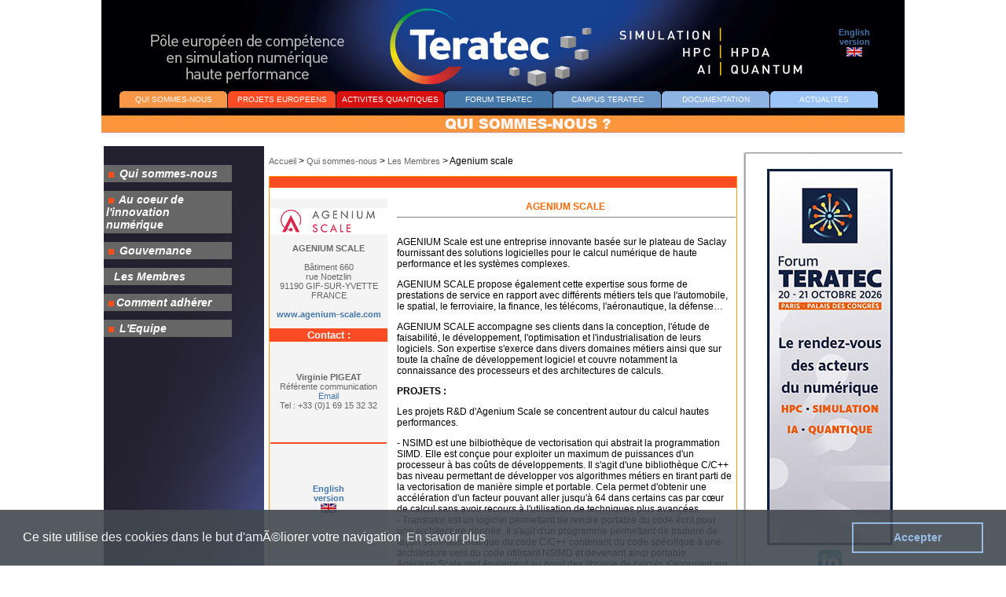

--- FILE ---
content_type: text/html
request_url: https://teratec.eu/qui/membres_Agenium_Scale.html
body_size: 3065
content:
<!DOCTYPE html PUBLIC "-//W3C//DTD XHTML 1.0 Transitional//EN" "http://www.w3.org/TR/xhtml1/DTD/xhtml1-transitional.dtd">
<html xmlns="http://www.w3.org/1999/xhtml">
<head>
<meta http-equiv="Content-Type" content="text/html; charset=iso-8859-1" />
<title>Teratec : le calcul haute performance</title>
<meta name="description" content="Teratec : Simulation Haute Performance: une technologie essentielle pour la compétitivité et l'innovation">
<meta name="keywords" content="calcul haute performance,  simulation, calcul intensif,  technopole, teratec, ter@tec, forum ter@tec, conférence ter@tec, exposition, colloque, calcul parallèle, grand challenge, calcul scientifique, simulation numérique, simulation systèmes complexes, design systèmes complexes, multi-échelles, multi-physique">
<meta name="language" content="français">
<meta name="robots" content="all">

<script type="text/javascript">
<!--



function MM_preloadImages() { //v3.0
  var d=document; if(d.images){ if(!d.MM_p) d.MM_p=new Array();
    var i,j=d.MM_p.length,a=MM_preloadImages.arguments; for(i=0; i<a.length; i++)
    if (a[i].indexOf("#")!=0){ d.MM_p[j]=new Image; d.MM_p[j++].src=a[i];}}
}
//-->
</script>
<link href="../css/style.css" rel="stylesheet" type="text/css" />
<style type="text/css">
<!--
a:link {
	text-decoration: none;
}
a:visited {
	text-decoration: none;
}
a:hover {
	text-decoration: underline;
	color: #666666;
}
a:active {
	text-decoration: none;
}
-->
</style>
<link href="../css/menu_general.css" rel="stylesheet" type="text/css" />
<script src="../Scripts/AC_RunActiveContent.js" type="text/javascript"></script>

<!-- Google tag (gtag.js) -->
<script async src="https://www.googletagmanager.com/gtag/js?id=G-NJK15S0LBD"></script>
<script>
  window.dataLayer = window.dataLayer || [];
  function gtag(){dataLayer.push(arguments);}
  gtag('js', new Date());

  gtag('config', 'G-NJK15S0LBD');
</script>
<link href="https://teratec.eu/css/menu_accueil.css" rel="stylesheet" type="text/css" />
<style type="text/css">
.Style1 {font-size: 11px; color: #666666; font-family: Verdana, Arial, Helvetica, sans-serif;}
</style>
<script type="text/javascript" src="https://teratec.eu/css/menu_unique_latin.js"></script>
</head>

<body>
<table width="1020" border="0" align="center" cellpadding="3" cellspacing="0" bgcolor="#FFFFFF">
  <tr>
    <td height="170" colspan="3" valign="top" background="../library/fond_entete_qui.jpg"><table width="1010" height="150" border="0" cellpadding="0" cellspacing="0">
      <tr>
        <td colspan="3"><img src="../library/rien.gif" width="1" height="15" /></td>
      </tr>
      <tr>
        <td width="290" height="64"><a href="../index.html"><img src="../library/rien.gif" width="270" height="60" border="0" /></a></td>
        <td width="610">&nbsp;</td>        <td width="110"><div align="center"><span class="textecontenu_bleuGras"><a href="../gb/qui/membres_Agenium_Scale.html" class="textecontenu_bleuGras">English<br />
          version</a></span><a href="../gb/qui/membres_Agenium_Scale.html"><span class="textecontenu_blanc"><br />
  <img src="../library/drapeau_anglais.png" alt="" width="24" height="16" border="0" /></span></a></div></td>
      </tr>
      <tr>
        <td colspan="3"><script type="text/javascript">
            paragraph();
        </script>
</td>
      </tr>
    </table></td>
  </tr>
  
  <tr>
    <td colspan="3"><img src="../library/rien.gif" width="1" height="1" /></td>
  </tr>
  <tr>
    <td width="204" valign="top"><iframe id="menu_gauche" src="menu_qui_membres.html" width=204 height=1000 marginwidth=0 marginheight=0 hspace=0 vspace=0 frameborder=0 scrolling=no resize=no></iframe></td>
    <td width="617" valign="top"><p align="justify" class="textecontenu"><a href="../index.html" class="texte_menu">Accueil</a> &gt; <a href="index.html" class="texte_menu">Qui sommes-nous</a> &gt; <a href="membres.html" class="texte_menu">Les Membres</a> &gt;<span class="textecontenu"> Agenium scale</span></p>
      <table width="100%" border="0" cellspacing="0" cellpadding="1" align="center" bgcolor="#FF9900">
  <tr> 
    <td height="540"> 
      <table width="100%" border="0" cellspacing="0" cellpadding="0" bgcolor="#FFFFFF">
        <tr> 
          <td colspan="3" valign="top" bgcolor="#fb4c24">&nbsp;</td>
        </tr>
        <tr> 
          <td valign="top" width="180">&nbsp;</td>
          <td valign="top" width="20">&nbsp;</td>
          <td valign="top">&nbsp;</td>
        </tr>
      </table>
      <table width="100%" border="0" cellspacing="0" cellpadding="0" bgcolor="#FFFFFF">
        <tr> 
          <td height="510" valign="top"> 
            <table width="100%" border="0" cellspacing="0" cellpadding="0">
              <tr> 
                <td width="150" height="510" align="center" valign="top" bgcolor="#F4F4F4"> 
                  <p align="center"><img src="../library/logos/logo_agenium_scale_150.jpg" width="150" alt=""/></p>
                  <p align="center"><span class="sous_titre_gris_gras">AGENIUM SCALE<br />
                    </span></p>
                  <p align="center" class="texteaccueil">Bâtiment 660<br />
                    rue Noetzlin
<br />
                      91190 GIF-SUR-YVETTE<br />
                      FRANCE</p>
                  <p><a href="http://www.agenium-scale.com/" target="_blank" class="textecontenu_bleuGras">www.agenium-scale.com</a>                  </p>
                  <table width="100%" border="0" cellpadding="1" cellspacing="0" align="center" bgcolor="#F4F4F4">
                    
                    <tr> 
                      <td bgcolor="#fb4c24"><div align="center"><b><font face="Arial, Helvetica, sans-serif" size="-1" color="#FFFFFF">Contact :</font></b></div></td>
                    </tr>
                    <tr> 
                      <td align="center" valign="middle"><p>&nbsp;</p>
                        <p><span class="sous_titre_gris_gras">Virginie PIGEAT</strong></span><br />
                          <span class="texteaccueil">R&eacute;f&eacute;rente communication</span><br />
                          <a href="mailto:virginie.pigeat@agenium.com" class="textecontenu_bleu">Email</a><BR />
                          <span class="texteaccueil">Tel : +33 (0)1 69 15 32 32</span></p>
                        <p>&nbsp; </p></td>
                    </tr>
                    <tr> 
                      <td height="130" align="center" valign="middle"><div align="center">
                        <table width="100%" border="0" cellpadding="1" cellspacing="0" align="center" bgcolor="#F4F4F4">
                            <tr>
                              <td bgcolor="#fb4c24"><div align="center"></div></td>
                            </tr>
                            <tr>
                              <td height="16" align="center" valign="middle"><p><br />
                                </p></td>
                            </tr>
                          </table>
                        <p class="textecontenu_bleuGras"><a href="../gb/qui/membres_Agenium_Scale.html" class="textecontenu_bleuGras">English<br />
version</a><a href="../gb/qui/membres_Agenium_Scale.html"><span class="textecontenu_blanc"><br />
<img src="../library/drapeau_anglais.png" alt="" width="24" height="16" border="0" /></span></a></p>
                          <p class="textecontenu_bleuGras">&nbsp;</p>
                      </div></td>
                    </tr>
            </table>
                  <p><br>
                  </p>
                  <p></p>                </td>
                <td width="10">&nbsp;</td>
                <td width="437" valign="top"> 
                  <div align="center"> 
                    <table width="100%" border="0" cellspacing="0" cellpadding="3">
                      
                      <tr> 
                        <td> 
                          <div align="center"><span class="titresousrubrique">AGENIUM SCALE</span>
                            <hr width="100%" size="1" noshade>
                          </div></td>
                      </tr>
                      <tr> 
                        <td align="left" valign="top" class="textecontenu"><p align="justify" class="textecontenu">AGENIUM Scale est une entreprise  innovante bas&eacute;e sur le plateau de Saclay fournissant des solutions logicielles  pour le calcul num&eacute;rique de haute performance et les syst&egrave;mes complexes.</p>
                          <p align="justify" class="textecontenu"> AGENIUM SCALE propose &eacute;galement  cette expertise sous forme de prestations de service en rapport avec diff&eacute;rents  m&eacute;tiers tels que l'automobile, le spatial, le ferroviaire, la finance, les  t&eacute;l&eacute;coms, l'a&eacute;ronautique, la d&eacute;fense&hellip;</p>
                          <p align="justify" class="textecontenu">                            AGENIUM SCALE accompagne ses  clients dans la conception, l'&eacute;tude de faisabilit&eacute;, le d&eacute;veloppement,  l'optimisation et l'industrialisation de leurs logiciels. Son expertise  s'exerce dans divers domaines m&eacute;tiers ainsi que sur toute la cha&icirc;ne de  d&eacute;veloppement logiciel et couvre notamment la connaissance des processeurs et  des architectures de calculs.</p>
                          <p align="justify" class="textecontenu"><strong>PROJETS :</strong></p>
                          <p>Les projets R&amp;D d'Agenium Scale se concentrent autour du  calcul hautes performances.</p>
                          <p>- NSIMD est une bilbioth&egrave;que de  vectorisation qui abstrait la programmation SIMD. Elle est con&ccedil;ue pour  exploiter un maximum de puissances d'un processeur &agrave; bas co&ucirc;ts de  d&eacute;veloppements. Il s'agit d'une biblioth&egrave;que C/C++ bas niveau permettant de  d&eacute;velopper vos algorithmes m&eacute;tiers en tirant parti de la vectorisation de  mani&egrave;re simple et portable. Cela permet d'obtenir une acc&eacute;l&eacute;ration d'un facteur  pouvant aller jusqu'&agrave; 64 dans certains cas par c&oelig;ur de calcul sans avoir  recours &agrave; l'utilisation de techniques plus avanc&eacute;es.<br />
                            - Translator est un logiciel  permettant de rendre portable du code &eacute;crit pour une architecture donn&eacute;e. Il  s'agit d'un programme permettant de traduire de fa&ccedil;on semi-automatique du code  C/C++ contenant du code sp&eacute;cifique &agrave; une architecture vers du code utilisant  NSIMD et devenant ainsi portable.<br />
                            Agenium Scale met &eacute;galement au point des librairie de calculs  s'appuyant sur les projets pr&eacute;c&eacute;dents&nbsp;:<br />
                            - une FFT<br />
- un BLAS<br />
                            - un moteur d'inf&eacute;rence de r&eacute;seaux de neurones  profonds</p>
                          <p align="justify" class="textecontenu">&nbsp;</p></td>
                      </tr>
                    </table>
                  </div></td>
              </tr>
            </table>
          </td>
        </tr>
      </table>
    </td>

  </tr>
</table>
</p>
    </td>
    <td width="204" valign="top"><iframe id="menu_droit" src="../menus/menu_droit.html" width=204 height=1300 marginwidth=0 marginheight=0 hspace=0 vspace=0 frameborder=0 scrolling=no resize=no></iframe></td>
  </tr>
  <tr>
    <td height="20" colspan="3"><div align="center"><span class="textecontenu">&copy;   TERATEC - Tous droits r&eacute;serv&eacute;s -</span> <a href="../info/mentions_legales.html" class="texte_menu">Mentions   l&eacute;gales</a></div></td>
  </tr>
</table>
</body>
</html>


--- FILE ---
content_type: text/html
request_url: https://teratec.eu/qui/menu_qui_membres.html
body_size: 644
content:
<!DOCTYPE html PUBLIC "-//W3C//DTD XHTML 1.0 Transitional//EN" "http://www.w3.org/TR/xhtml1/DTD/xhtml1-transitional.dtd">
<html xmlns="http://www.w3.org/1999/xhtml">
<head>
<meta http-equiv="Content-Type" content="text/html; charset=iso-8859-1" />
<title>Document sans nom</title>


<link href="../css/menu_qui.css" rel="stylesheet" type="text/css" />
<style type="text/css">
body {
	background-image: url(../library/fond_menu_gauche.jpg);
}
</style>

<!-- Google tag (gtag.js) -->
<script async src="https://www.googletagmanager.com/gtag/js?id=G-NJK15S0LBD"></script>
<script>
  window.dataLayer = window.dataLayer || [];
  function gtag(){dataLayer.push(arguments);}
  gtag('js', new Date());

  gtag('config', 'G-NJK15S0LBD');
</script>
<link href="http://www.teratec.eu/css/menu_accueil.css" rel="stylesheet" type="text/css" />
<script type="text/javascript" src="http://www.teratec.eu/css/menu_unique_latin.js"></script>
</head>


<body>
<table width="163" border="0" align="left" cellpadding="3" cellspacing="0">
      <tbody>
        <tr>
          <td>&nbsp;</td>
        </tr>
		<tr>
          <td align="left" background="../library/fond_titre_menu_gauche.gif" class="titre_menu_gauche"><img src="../library/carre_orange.gif" hspace="3" border="0" /><a href="https://teratec.eu/qui/index.html" target="_top" class="sous_titre_menu"> Qui sommes-nous</a></td>
        </tr>
        <tr>
          <td class="titre_menu_gauche"><img src="../library/rien.gif" width="1" height="5" /></td>
        </tr>
        <tr>
          <td align="left" background="../library/fond_titre_menu_gauche.gif" class="titre_menu_gauche"><img src="../library/carre_orange.gif" hspace="3" border="0" /><a href="https://teratec.eu/hpc/index.html" target="_top" class="sous_titre_menu"> Au coeur de l'innovation numérique</a></td>
        </tr>
        <tr>
          <td class="titre_menu_gauche"><img src="../library/rien.gif" width="1" height="5" /></td>
        </tr>
        <tr>
          <td align="left" background="../library/fond_titre_menu_gauche.gif" class="titre_menu_gauche"><img src="../library/carre_orange.gif" hspace="3" border="0" /><a href="http://www.teratec.eu/qui/gouvernance.html" target="_top" class="sous_titre_menu"> Gouvernance</a></td>
        </tr>
        <tr>
         <td class="titre_menu_gauche"><img src="../library/rien.gif" width="1" height="5" /></td>
        </tr>
        <tr>
          <td align="left" background="../library/fond_titre_menu_gauche.gif" class="titre_menu_gauche"><img src="../library/carre_orange.gif" width="0" hspace="3" border="0" /><a href="membres.html" target="_top" class="sous_titre_menu"> Les Membres</a></td>
        </tr>
		 <tr>
          <td align="left" class="titre_menu_gauche"><img src="../library/rien.gif" width="1" height="5" /></td>
        </tr>
        <tr>
          <td align="left" background="../library/fond_titre_menu_gauche.gif" class="titre_menu_gauche"><img src="../library/carre_orange.gif" hspace="3" border="0" /><a href="comment_adherer.html" target="_top" class="sous_titre_menu">Comment adh&eacute;rer </a><a href="membres.html" target="_top" class="titre_menu_gauche"></a></td>
        </tr>
		  		 <tr>
          <td align="left" class="titre_menu_gauche"><img src="../library/rien.gif" width="1" height="5" /></td>
        </tr>
		<tr>
          <td align="left" background="../library/fond_titre_menu_gauche.gif" class="titre_menu_gauche"><img src="../library/carre_orange.gif" hspace="3" border="0" /><a href="../info/contacts.html" target="_top" class="sous_titre_menu"> L'Equipe </a></td>
        </tr>
        <tr>
          <td></td>
        </tr>
      </tbody>
    </table>

</body>
</html>


--- FILE ---
content_type: text/html
request_url: https://teratec.eu/menus/menu_droit.html
body_size: 886
content:
<!DOCTYPE html PUBLIC "-//W3C//DTD XHTML 1.0 Transitional//EN" "http://www.w3.org/TR/xhtml1/DTD/xhtml1-transitional.dtd">
<html xmlns="http://www.w3.org/1999/xhtml">
<head>
<meta http-equiv="Content-Type" content="text/html; charset=iso-8859-1" />
<title>Ter@tec</title>

<script type="text/javascript">
<!--



function MM_preloadImages() { //v3.0
  var d=document; if(d.images){ if(!d.MM_p) d.MM_p=new Array();
    var i,j=d.MM_p.length,a=MM_preloadImages.arguments; for(i=0; i<a.length; i++)
    if (a[i].indexOf("#")!=0){ d.MM_p[j]=new Image; d.MM_p[j++].src=a[i];}}
}
//-->
</script>
<link href="../css/style.css" rel="stylesheet" type="text/css" />
<style type="text/css">
<!--
a:link {
	text-decoration: none;
}
a:visited {
	text-decoration: none;
}
a:hover {
	text-decoration: underline;
	color: #666666;
}
a:active {
	text-decoration: none;
	text-align: left;
}
body {
	background-image: url(../library/fond_menu_droit.gif);
}
.Style2 {font-size: 9px}
.Style5 {font-size: 10px; font-family: Arial, Helvetica, sans-serif; }
.Style7 {font-size: 10}
.Style9 {font-size: 13px}
.Style10 {
	font-family: Arial, Helvetica, sans-serif;
	font-size: 12px;
}
.Style14 {font-family: Verdana, Arial, Helvetica, sans-serif}
.Style15 {
	font-family: Arial, Helvetica, sans-serif;
	color: #D81010;
}
.Style16 {
	color: #D81010;
	font-size: 16px;
}
.Style17 {
	color: #D81010;
	font-weight: bold;
	font-size: 16px;
}
-->
</style>



</head>
<body>
<table width="220" border="0" cellspacing="0" cellpadding="2">
  <tr>
    <td width="200" valign="top">
		<table width="220" border="0" cellpadding="3" cellspacing="0">
      <td width="200" height="5" align="left" valign="top">&nbsp;</td>
        

	  <tr width="200" cellpadding="0" cellspacing="0">
	    
	    
	    <td align="center" valign="top"><img src="../library/bannieres/2026/Banniere_Vert_Forum_2026-160.jpg" alt="Firum Teratec" width="160" height="479" usemap="#Map" border="0"/></td>
	    </tr>
	        <tr>
	  <td>
	  <table width="80" border="0" align="center" cellpadding="0" cellspacing="0">
          <tr>
            <td width="40"><div align="center"><a href="https://www.linkedin.com/company/ter-tec/" target="_blank"><span class="texteaccueilBlanc">
              <img src="https://teratec.eu/library/logo-linkedIn-50.png" width="30" height="30" border="0" /></span></a></div></td>
			</tr>
        </table>
	  </td>
	  </tr>
	  
      <tr>
        <td height="5" align="left" valign="top"><hr width="150" size="1" noshade="noshade" /></td>
      </tr>
    </table>
	  </td>
      
  </tr>
</table>

<map name="Map" id="Map">
  <area shape="rect" coords="-2,2,194,597" href="https://forum-teratec.com/" target="_blank" />
</map>
</body>
</html>


--- FILE ---
content_type: text/css
request_url: https://teratec.eu/css/menu_qui.css
body_size: 166
content:
a:link {
	text-decoration: none;
}
a:visited {
	text-decoration: none;
}
a:hover {
	text-decoration: underline;
	color: #ff0000;
}
.titre_menu_gauche {
	font-family: Arial, Helvetica, sans-serif;
	font-size: 15px;
	font-weight: bold;
	color: #FC7A5F;
	font-style: italic;
}
.sous_titre_menu {
	font-family: Arial, Helvetica, sans-serif;
	font-size: 14px;
	color: #FFF;
	font-weight: bold;
}
.texte_menu {
	color: #666666;
	font-family: Arial, Helvetica, sans-serif;
	font-size: 12px;
	font-weight: normal;
}
.recherche {
	font-family: Verdana, Arial, Helvetica, sans-serif;
	font-size: 12px;
	padding: 0.5px;
	border-top-style: solid;
	border-right-style: solid;
	border-bottom-style: solid;
	border-left-style: solid;
	border-top-width: 0.5px;
	border-right-width: 0.5px;
	border-bottom-width: 0.5px;
	border-left-width: 0.5px;
	color: #FF6633;
	font-weight: bold;
	width: 10px;
}
